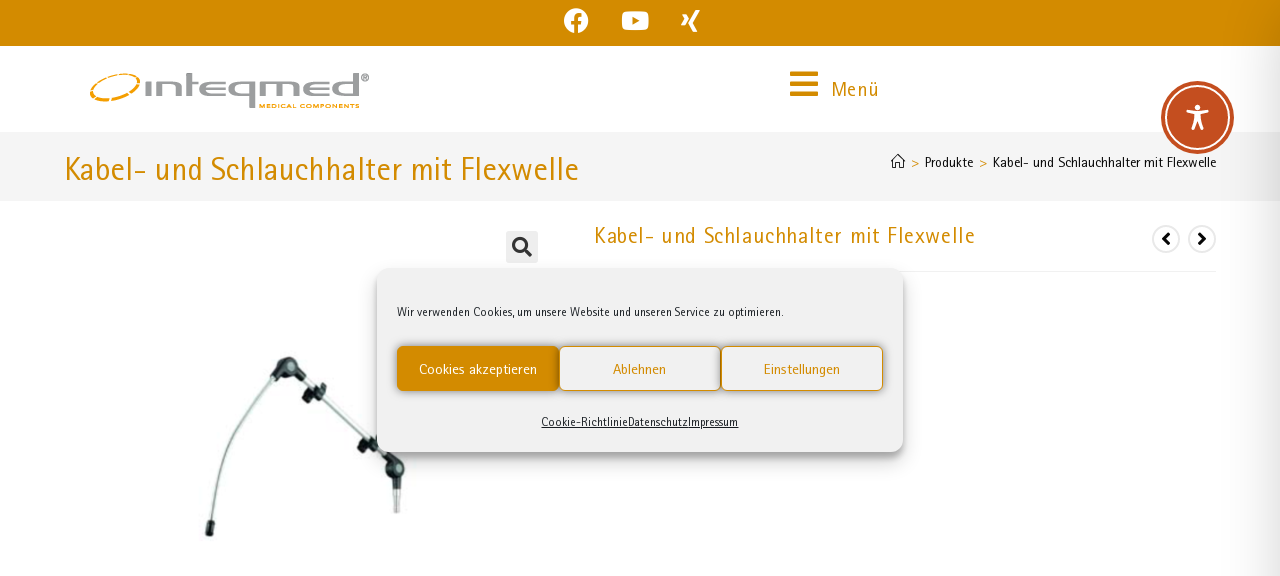

--- FILE ---
content_type: text/css
request_url: https://inteqmed.de/wp-content/uploads/elementor/css/post-11447.css?ver=1763120784
body_size: 3526
content:
.elementor-kit-11447{--e-global-color-primary:#D38B00;--e-global-color-secondary:#444444;--e-global-color-text:#444444;--e-global-color-accent:#070707;--e-global-color-9a2a31a:#FFFFFF;--e-global-typography-primary-font-family:"rotissansserif-basic";--e-global-typography-primary-font-weight:400;--e-global-typography-secondary-font-family:"rotissansserif-basic";--e-global-typography-secondary-font-weight:400;--e-global-typography-secondary-line-height:1.4em;--e-global-typography-text-font-family:"rotissansserif-basic";--e-global-typography-text-font-size:20px;--e-global-typography-text-font-weight:400;--e-global-typography-text-line-height:1.2em;--e-global-typography-accent-font-family:"rotissansserif-basic";--e-global-typography-accent-font-weight:500;--e-global-typography-accent-line-height:1.4em;color:var( --e-global-color-text );}.elementor-kit-11447 button,.elementor-kit-11447 input[type="button"],.elementor-kit-11447 input[type="submit"],.elementor-kit-11447 .elementor-button{background-color:var( --e-global-color-primary );font-size:20px;line-height:1.2em;color:var( --e-global-color-9a2a31a );box-shadow:0px 0px 10px 0px rgba(0,0,0,0.5);border-radius:5px 5px 5px 5px;padding:15px 20px 15px 20px;}.elementor-kit-11447 button:hover,.elementor-kit-11447 button:focus,.elementor-kit-11447 input[type="button"]:hover,.elementor-kit-11447 input[type="button"]:focus,.elementor-kit-11447 input[type="submit"]:hover,.elementor-kit-11447 input[type="submit"]:focus,.elementor-kit-11447 .elementor-button:hover,.elementor-kit-11447 .elementor-button:focus{background-color:var( --e-global-color-text );color:var( --e-global-color-9a2a31a );box-shadow:0px 0px 10px 0px rgba(0,0,0,0.5);}.elementor-kit-11447 e-page-transition{background-color:#FFBC7D;}.elementor-kit-11447 a{color:#070707;}.elementor-kit-11447 a:hover{color:var( --e-global-color-primary );}.elementor-kit-11447 h1{color:var( --e-global-color-primary );}.elementor-kit-11447 h2{color:var( --e-global-color-primary );}.elementor-kit-11447 h3{color:var( --e-global-color-primary );}.elementor-kit-11447 h4{color:var( --e-global-color-text );}.elementor-kit-11447 h5{color:var( --e-global-color-text );font-size:20px;font-weight:800;}.elementor-kit-11447 h6{color:var( --e-global-color-text );}.elementor-kit-11447 label{color:var( --e-global-color-text );font-size:20px;}.elementor-kit-11447 input:not([type="button"]):not([type="submit"]),.elementor-kit-11447 textarea,.elementor-kit-11447 .elementor-field-textual{color:var( --e-global-color-text );background-color:#EDEDED;}.elementor-kit-11447 input:focus:not([type="button"]):not([type="submit"]),.elementor-kit-11447 textarea:focus,.elementor-kit-11447 .elementor-field-textual:focus{color:var( --e-global-color-text );background-color:var( --e-global-color-9a2a31a );box-shadow:0px 0px 10px 0px rgba(0,0,0,0.5);border-style:solid;border-width:1px 1px 1px 1px;border-color:var( --e-global-color-primary );border-radius:5px 5px 5px 5px;}.elementor-section.elementor-section-boxed > .elementor-container{max-width:1600px;}.e-con{--container-max-width:1600px;}.elementor-widget:not(:last-child){margin-block-end:20px;}.elementor-element{--widgets-spacing:20px 20px;--widgets-spacing-row:20px;--widgets-spacing-column:20px;}{}h1.entry-title{display:var(--page-title-display);}@media(max-width:1024px){.elementor-section.elementor-section-boxed > .elementor-container{max-width:1024px;}.e-con{--container-max-width:1024px;}}@media(max-width:767px){.elementor-section.elementor-section-boxed > .elementor-container{max-width:767px;}.e-con{--container-max-width:767px;}}

--- FILE ---
content_type: text/css
request_url: https://inteqmed.de/wp-content/uploads/elementor/css/post-11555.css?ver=1763120784
body_size: 10969
content:
.elementor-11555 .elementor-element.elementor-element-2d14d8d1:not(.elementor-motion-effects-element-type-background), .elementor-11555 .elementor-element.elementor-element-2d14d8d1 > .elementor-motion-effects-container > .elementor-motion-effects-layer{background-color:#25282b;}.elementor-11555 .elementor-element.elementor-element-2d14d8d1 > .elementor-container{max-width:1280px;}.elementor-11555 .elementor-element.elementor-element-2d14d8d1{transition:background 0.3s, border 0.3s, border-radius 0.3s, box-shadow 0.3s;padding:90px 0px 90px 0px;}.elementor-11555 .elementor-element.elementor-element-2d14d8d1 > .elementor-background-overlay{transition:background 0.3s, border-radius 0.3s, opacity 0.3s;}.elementor-11555 .elementor-element.elementor-element-220f91de > .elementor-element-populated{padding:20px 20px 20px 20px;}.elementor-11555 .elementor-element.elementor-element-46551653 .elementor-heading-title{font-size:20px;font-weight:400;color:var( --e-global-color-primary );}.elementor-11555 .elementor-element.elementor-element-570ec4a7 .elementor-icon-list-items:not(.elementor-inline-items) .elementor-icon-list-item:not(:last-child){padding-block-end:calc(5px/2);}.elementor-11555 .elementor-element.elementor-element-570ec4a7 .elementor-icon-list-items:not(.elementor-inline-items) .elementor-icon-list-item:not(:first-child){margin-block-start:calc(5px/2);}.elementor-11555 .elementor-element.elementor-element-570ec4a7 .elementor-icon-list-items.elementor-inline-items .elementor-icon-list-item{margin-inline:calc(5px/2);}.elementor-11555 .elementor-element.elementor-element-570ec4a7 .elementor-icon-list-items.elementor-inline-items{margin-inline:calc(-5px/2);}.elementor-11555 .elementor-element.elementor-element-570ec4a7 .elementor-icon-list-items.elementor-inline-items .elementor-icon-list-item:after{inset-inline-end:calc(-5px/2);}.elementor-11555 .elementor-element.elementor-element-570ec4a7 .elementor-icon-list-icon i{transition:color 0.3s;}.elementor-11555 .elementor-element.elementor-element-570ec4a7 .elementor-icon-list-icon svg{transition:fill 0.3s;}.elementor-11555 .elementor-element.elementor-element-570ec4a7{--e-icon-list-icon-size:0px;--icon-vertical-offset:0px;}.elementor-11555 .elementor-element.elementor-element-570ec4a7 .elementor-icon-list-icon{padding-inline-end:0px;}.elementor-11555 .elementor-element.elementor-element-570ec4a7 .elementor-icon-list-item > .elementor-icon-list-text, .elementor-11555 .elementor-element.elementor-element-570ec4a7 .elementor-icon-list-item > a{font-size:18px;font-weight:400;}.elementor-11555 .elementor-element.elementor-element-570ec4a7 .elementor-icon-list-text{color:var( --e-global-color-9a2a31a );transition:color 0.3s;}.elementor-11555 .elementor-element.elementor-element-570ec4a7 .elementor-icon-list-item:hover .elementor-icon-list-text{color:var( --e-global-color-primary );}.elementor-11555 .elementor-element.elementor-element-49373b76 > .elementor-element-populated{padding:20px 20px 20px 20px;}.elementor-11555 .elementor-element.elementor-element-2dc20e5f .elementor-heading-title{font-size:20px;font-weight:400;color:var( --e-global-color-primary );}.elementor-11555 .elementor-element.elementor-element-fb31d2a .elementor-icon-list-items:not(.elementor-inline-items) .elementor-icon-list-item:not(:last-child){padding-block-end:calc(10px/2);}.elementor-11555 .elementor-element.elementor-element-fb31d2a .elementor-icon-list-items:not(.elementor-inline-items) .elementor-icon-list-item:not(:first-child){margin-block-start:calc(10px/2);}.elementor-11555 .elementor-element.elementor-element-fb31d2a .elementor-icon-list-items.elementor-inline-items .elementor-icon-list-item{margin-inline:calc(10px/2);}.elementor-11555 .elementor-element.elementor-element-fb31d2a .elementor-icon-list-items.elementor-inline-items{margin-inline:calc(-10px/2);}.elementor-11555 .elementor-element.elementor-element-fb31d2a .elementor-icon-list-items.elementor-inline-items .elementor-icon-list-item:after{inset-inline-end:calc(-10px/2);}.elementor-11555 .elementor-element.elementor-element-fb31d2a .elementor-icon-list-icon i{color:var( --e-global-color-primary );transition:color 0.3s;}.elementor-11555 .elementor-element.elementor-element-fb31d2a .elementor-icon-list-icon svg{fill:var( --e-global-color-primary );transition:fill 0.3s;}.elementor-11555 .elementor-element.elementor-element-fb31d2a .elementor-icon-list-item:hover .elementor-icon-list-icon i{color:var( --e-global-color-9a2a31a );}.elementor-11555 .elementor-element.elementor-element-fb31d2a .elementor-icon-list-item:hover .elementor-icon-list-icon svg{fill:var( --e-global-color-9a2a31a );}.elementor-11555 .elementor-element.elementor-element-fb31d2a{--e-icon-list-icon-size:20px;--e-icon-list-icon-align:left;--e-icon-list-icon-margin:0 calc(var(--e-icon-list-icon-size, 1em) * 0.25) 0 0;--icon-vertical-offset:0px;}.elementor-11555 .elementor-element.elementor-element-fb31d2a .elementor-icon-list-icon{padding-inline-end:8px;}.elementor-11555 .elementor-element.elementor-element-fb31d2a .elementor-icon-list-item > .elementor-icon-list-text, .elementor-11555 .elementor-element.elementor-element-fb31d2a .elementor-icon-list-item > a{font-size:18px;}.elementor-11555 .elementor-element.elementor-element-fb31d2a .elementor-icon-list-text{color:var( --e-global-color-9a2a31a );transition:color 0.3s;}.elementor-11555 .elementor-element.elementor-element-fb31d2a .elementor-icon-list-item:hover .elementor-icon-list-text{color:var( --e-global-color-primary );}.elementor-11555 .elementor-element.elementor-element-5f825b91 > .elementor-element-populated{padding:20px 20px 20px 20px;}.elementor-11555 .elementor-element.elementor-element-6db69938 .elementor-heading-title{font-size:20px;font-weight:400;font-style:italic;color:var( --e-global-color-primary );}.elementor-11555 .elementor-element.elementor-element-af7f4d7{font-size:18px;font-style:italic;color:var( --e-global-color-9a2a31a );}.elementor-11555 .elementor-element.elementor-element-35416f14:not(.elementor-motion-effects-element-type-background), .elementor-11555 .elementor-element.elementor-element-35416f14 > .elementor-motion-effects-container > .elementor-motion-effects-layer{background-color:#141519;}.elementor-11555 .elementor-element.elementor-element-35416f14{transition:background 0.3s, border 0.3s, border-radius 0.3s, box-shadow 0.3s;padding:60px 0px 60px 0px;}.elementor-11555 .elementor-element.elementor-element-35416f14 > .elementor-background-overlay{transition:background 0.3s, border-radius 0.3s, opacity 0.3s;}.elementor-11555 .elementor-element.elementor-element-2cacef54 > .elementor-widget-container{margin:0px 0px 25px 0px;}.elementor-11555 .elementor-element.elementor-element-2cacef54{text-align:center;}.elementor-11555 .elementor-element.elementor-element-2cacef54 .elementor-heading-title{font-size:25px;font-weight:500;text-transform:uppercase;letter-spacing:2px;color:var( --e-global-color-primary );}.elementor-11555 .elementor-element.elementor-element-3ce421e8{--grid-template-columns:repeat(0, auto);--icon-size:27px;--grid-column-gap:40px;--grid-row-gap:0px;}.elementor-11555 .elementor-element.elementor-element-3ce421e8 .elementor-widget-container{text-align:center;}.elementor-11555 .elementor-element.elementor-element-3ce421e8 .elementor-social-icon{background-color:rgba(255,255,255,0);--icon-padding:0em;}.elementor-11555 .elementor-element.elementor-element-3ce421e8 .elementor-social-icon i{color:#ffffff;}.elementor-11555 .elementor-element.elementor-element-3ce421e8 .elementor-social-icon svg{fill:#ffffff;}.elementor-11555 .elementor-element.elementor-element-3ce421e8 .elementor-social-icon:hover i{color:var( --e-global-color-primary );}.elementor-11555 .elementor-element.elementor-element-3ce421e8 .elementor-social-icon:hover svg{fill:var( --e-global-color-primary );}.elementor-11555 .elementor-element.elementor-element-ead3539 > .elementor-widget-container{margin:0px 0px 0px 0px;padding:20px 0px 0px 0px;}.elementor-11555 .elementor-element.elementor-element-ead3539{text-align:center;font-size:16px;color:var( --e-global-color-9a2a31a );}.elementor-theme-builder-content-area{height:400px;}.elementor-location-header:before, .elementor-location-footer:before{content:"";display:table;clear:both;}@media(max-width:1024px){.elementor-11555 .elementor-element.elementor-element-2d14d8d1{padding:60px 20px 60px 20px;}.elementor-11555 .elementor-element.elementor-element-46551653{text-align:center;}.elementor-11555 .elementor-element.elementor-element-2dc20e5f{text-align:center;}.elementor-11555 .elementor-element.elementor-element-6db69938{text-align:center;}.elementor-11555 .elementor-element.elementor-element-af7f4d7{text-align:center;}.elementor-11555 .elementor-element.elementor-element-eb22ccf{text-align:center;}.elementor-11555 .elementor-element.elementor-element-35416f14{padding:40px 20px 40px 20px;}.elementor-11555 .elementor-element.elementor-element-3ce421e8 > .elementor-widget-container{padding:40px 0px 0px 0px;}}@media(max-width:767px){.elementor-11555 .elementor-element.elementor-element-2d14d8d1{padding:50px 20px 50px 20px;}.elementor-11555 .elementor-element.elementor-element-220f91de{width:100%;}.elementor-11555 .elementor-element.elementor-element-570ec4a7 .elementor-icon-list-item > .elementor-icon-list-text, .elementor-11555 .elementor-element.elementor-element-570ec4a7 .elementor-icon-list-item > a{font-size:18px;}.elementor-11555 .elementor-element.elementor-element-49373b76{width:100%;}.elementor-11555 .elementor-element.elementor-element-49373b76 > .elementor-element-populated{margin:40px 0px 0px 0px;--e-column-margin-right:0px;--e-column-margin-left:0px;}.elementor-11555 .elementor-element.elementor-element-fb31d2a{--e-icon-list-icon-align:left;--e-icon-list-icon-margin:0 calc(var(--e-icon-list-icon-size, 1em) * 0.25) 0 0;}.elementor-11555 .elementor-element.elementor-element-5f825b91{width:100%;}.elementor-11555 .elementor-element.elementor-element-5f825b91 > .elementor-element-populated{margin:40px 0px 0px 0px;--e-column-margin-right:0px;--e-column-margin-left:0px;}.elementor-11555 .elementor-element.elementor-element-eb22ccf img{width:100%;}.elementor-11555 .elementor-element.elementor-element-35416f14{padding:30px 20px 30px 20px;}.elementor-11555 .elementor-element.elementor-element-3ce421e8 > .elementor-widget-container{padding:0px 0px 0px 0px;}.elementor-11555 .elementor-element.elementor-element-3ce421e8{--icon-size:15px;--grid-column-gap:16px;}}@media(min-width:768px){.elementor-11555 .elementor-element.elementor-element-220f91de{width:33%;}.elementor-11555 .elementor-element.elementor-element-49373b76{width:33.664%;}.elementor-11555 .elementor-element.elementor-element-5f825b91{width:33%;}}@media(max-width:1024px) and (min-width:768px){.elementor-11555 .elementor-element.elementor-element-220f91de{width:100%;}.elementor-11555 .elementor-element.elementor-element-49373b76{width:100%;}.elementor-11555 .elementor-element.elementor-element-5f825b91{width:100%;}}

--- FILE ---
content_type: application/javascript
request_url: https://inteqmed.de/wp-content/plugins/accessibility-plugin-onetap-pro/assets/js/script.min.js?ver=6.2.1
body_size: 37730
content:
(r=>{let a=r(".apop-accessibility-plugin .apop-close");var e=r(".apop-accessibility-plugin .apop-toggle");let o=r(".apop-accessibility-plugin .apop-accessibility"),i=r(".apop-accessibility-plugin .apop-languages"),p=r(".apop-accessibility-settings .apop-list-of-languages"),l=".apop-plugin-onetap, .apop-plugin-onetap *, .apop-toggle, .apop-toggle *, #wpadminbar, #wpadminbar *, rs-fullwidth-wrap, rs-fullwidth-wrap *, rs-module-wrap, rs-module-wrap *, sr7-module, sr7-module *";e.click(function(e){e.stopPropagation(),o.removeClass("apop-toggle-close").addClass("apop-toggle-open"),a.show(100)}),a.click(function(e){e.stopPropagation(),o.removeClass("apop-toggle-open").addClass("apop-toggle-close"),a.hide(100)}),o.click(function(e){p.fadeOut(350),i.removeClass("apop-active"),r(e.target).closest(".apop-reset-settings").length||e.stopPropagation()}),i.click(function(e){e.stopPropagation(),r(this).toggleClass("apop-active"),p.fadeToggle(350)}),r(document).click(function(e){var t=0<r(e.target).closest(".apop-accessibility").length,e=0<r(e.target).closest(".apop-languages, .apop-list-of-languages").length;t||(o.removeClass("apop-toggle-open").addClass("apop-toggle-close"),a.hide(100)),e||(p.fadeOut(350),i.removeClass("apop-active"))});var t=(e=new Date).getFullYear()+`-${String(e.getMonth()+1).padStart(2,"0")}-`+String(e.getDate()).padStart(2,"0"),$=((e=new Date(e)).setDate(e.getDate()+2),e.getFullYear()),L=String(e.getMonth()+1).padStart(2,"0"),e=String(e.getDate()).padStart(2,"0");let s={dynamicFeatureSet:{visionImpairedMode:!1,seizureSafeProfileMode:!1,adhdFriendlyMode:!1,blindnessMode:!1,epilepsySafeMode:!1},activeBorders:{biggerText:0,cursor:0,lineHeight:0,letterSpacing:0,textAlign:0,textMagnifier:0,invertColors:0,brightness:0,contrast:0,grayscale:0,saturation:0},biggerText:!1,cursor:!1,lineHeight:!1,letterSpacing:!1,readableFont:!1,dyslexicFont:!1,textAlign:!1,textMagnifier:!1,highlightLinks:!1,invertColors:!1,brightness:!1,contrast:!1,grayscale:!1,saturation:!1,readingLine:!1,keyboardNavigation:!1,highlightTitles:!1,readingMask:!1,hideImages:!1,highlightAll:!1,readPage:!1,muteSounds:!1,stopAnimations:!1,information:{updated:"apop-version-15",language:apopAjaxObject.getSettings.language,developer:"Yuky Hendiawan",startDate:t,endDate:$+`-${L}-`+e}},c="apop-accessibility-pro";function d(){return JSON.parse(localStorage.getItem(c))}function n(){r(".apop-accessibility .label-mode-switch-inner").each(function(){var e=r(this);let t=e.attr("data-on"),a=e.attr("data-off");3<t.length&&(t=t.substring(0,3)+"."),3<a.length&&(a=a.substring(0,3)+"."),e.attr("data-on",t),e.attr("data-off",a)})}localStorage.getItem(c)?void 0!==(t=JSON.parse(localStorage.getItem(c))).information&&void 0!==t.information.updated&&"apop-version-15"===t.information.updated||(localStorage.removeItem(c),localStorage.setItem(c,JSON.stringify(s))):localStorage.setItem(c,JSON.stringify(s)),r("nav.apop-accessibility .apop-accessibility-settings .apop-languages .apop-icon img").removeClass("apop-active"),r('nav.apop-accessibility .apop-accessibility-settings .apop-languages .apop-icon img[alt="'+d().information.language+'"]').addClass("apop-active"),r("nav.apop-accessibility header.apop-header-top .apop-list-of-languages ul li").click(function(){var e=r(this).attr("data-language"),t=r(this).text(),t=(r("nav.apop-accessibility .apop-accessibility-settings .apop-languages .apop-icon img").removeClass("apop-active"),r('nav.apop-accessibility .apop-accessibility-settings .apop-languages .apop-icon img[alt="'+e+'"]').addClass("apop-active"),r(i).removeClass("apop-active"),r("nav.apop-accessibility header.apop-header-top .apop-languages .apop-text span").text(t),y(e),r(".apop-accessibility-settings header.apop-header-top .apop-list-of-languages").fadeOut(350),n(),d());t.information.language=e,localStorage.setItem(c,JSON.stringify(t))});let H=d(),g={visionImpairedMode:"#apop-box-vision-impaired-mode",seizureSafeProfileMode:"#apop-box-seizure-safe-profile",adhdFriendlyMode:"#apop-box-adhd-friendly-mode",blindnessMode:"#apop-box-blindness-mode",epilepsySafeMode:"#apop-box-epilepsy-safe-mode"};function u(i){if(localStorage.getItem(c)){let o=d();[{key:"bigger-text",prop:"biggerText",border:!0},{key:"saturation",prop:"saturation",border:!0},{key:"readable-font",prop:"readableFont",border:!1}].forEach(({key:e,prop:t,border:a})=>{"on"===apopAjaxObject.showModules[e]&&(o[t]=i,a&&(o.activeBorders[t]=i?1:0),localStorage.setItem(c,JSON.stringify(o)))}),location.reload()}}function f(i){if(localStorage.getItem(c)){let o=d();[{key:"stop-animations",prop:"stopAnimations",border:!0},{key:"grayscale",prop:"grayscale",border:!0}].forEach(({key:e,prop:t,border:a})=>{"on"===apopAjaxObject.showModules[e]&&(o[t]=i,a&&(o.activeBorders[t]=i?2:0),localStorage.setItem(c,JSON.stringify(o)))}),location.reload()}}function h(i){if(localStorage.getItem(c)){let o=d();[{key:"stop-animations",prop:"stopAnimations",border:!0},{key:"saturation",prop:"saturation",border:!0},{key:"reading-mask",prop:"readingMask",border:!0}].forEach(({key:e,prop:t,border:a})=>{"on"===apopAjaxObject.showModules[e]&&(o[t]=i,a&&(o.activeBorders[t]=i?1:0),localStorage.setItem(c,JSON.stringify(o)))}),location.reload()}}function m(i){if(localStorage.getItem(c)){let o=d();[{key:"read-page",prop:"readPage",border:!0},{key:"brightness",prop:"brightness",border:!0},{key:"contrast",prop:"contrast",border:!0}].forEach(({key:e,prop:t,border:a})=>{"on"===apopAjaxObject.showModules[e]&&(o[t]=i,a&&(o.activeBorders[t]=i?3:0),localStorage.setItem(c,JSON.stringify(o)))}),location.reload()}}function b(i){if(localStorage.getItem(c)){let o=d();[{key:"stop-animations",prop:"stopAnimations",border:!0},{key:"grayscale",prop:"grayscale",border:!0},{key:"mute-sounds",prop:"muteSounds",border:!0}].forEach(({key:e,prop:t,border:a})=>{"on"===apopAjaxObject.showModules[e]&&(o[t]=i,a&&(o.activeBorders[t]=i?2:0),localStorage.setItem(c,JSON.stringify(o)))}),location.reload()}}function y(e){["en","de","es","fr","it","pl","se","fi","pt","ro","si","sk","nl","dk","gr","cz","hu","lt","lv","ee","hr","ie","bg"].includes(e)&&[{selector:"nav.apop-accessibility header.apop-header-top .apop-languages .apop-text span",text:(e=apopAjaxObject.languages[e]).header.language},{selector:"nav.apop-accessibility header.apop-header-top .apop-site-container .apop-site-info .apop-title h2",text:e.header.title},{selector:"nav.apop-accessibility header.apop-header-top .apop-site-container .apop-site-info .apop-desc p span",text:e.header.desc},{selector:"nav.apop-accessibility header.apop-header-top .apop-site-container .apop-site-info .apop-desc p a",text:e.header.anchor},{selector:"nav.apop-accessibility .apop-container .apop-accessibility-settings .apop-multi-functional-feature .apop-box-functions .apop-box-title h2",text:e.multiFunctionalFeature.title},{selector:"nav.apop-accessibility .apop-container .apop-accessibility-settings .apop-multi-functional-feature .apop-box-functions .apop-box-vision-impaired-mode .apop-left .apop-text .apop-title span",text:e.multiFunctionalFeature.visionImpairedMode.title},{selector:"nav.apop-accessibility .apop-container .apop-accessibility-settings .apop-multi-functional-feature .apop-box-functions .apop-box-vision-impaired-mode .apop-left .apop-text .apop-desc span",text:e.multiFunctionalFeature.visionImpairedMode.desc},{selectorOn:"nav.apop-accessibility .apop-container .apop-accessibility-settings .apop-multi-functional-feature .apop-box-functions .apop-box-vision-impaired-mode .apop-right .apop-toggle-container .label-mode-switch .label-mode-switch-inner",on:e.multiFunctionalFeature.visionImpairedMode.on},{selectorOff:"nav.apop-accessibility .apop-container .apop-accessibility-settings .apop-multi-functional-feature .apop-box-functions .apop-box-vision-impaired-mode .apop-right .apop-toggle-container .label-mode-switch .label-mode-switch-inner",off:e.multiFunctionalFeature.visionImpairedMode.off},{selector:"nav.apop-accessibility .apop-container .apop-accessibility-settings .apop-multi-functional-feature .apop-box-functions .apop-box-seizure-safe-profile-mode .apop-left .apop-text .apop-title span",text:e.multiFunctionalFeature.seizureSafeProfile.title},{selector:"nav.apop-accessibility .apop-container .apop-accessibility-settings .apop-multi-functional-feature .apop-box-functions .apop-box-seizure-safe-profile-mode .apop-left .apop-text .apop-desc span",text:e.multiFunctionalFeature.seizureSafeProfile.desc},{selectorOn:"nav.apop-accessibility .apop-container .apop-accessibility-settings .apop-multi-functional-feature .apop-box-functions .apop-box-seizure-safe-profile-mode .apop-right .apop-toggle-container .label-mode-switch .label-mode-switch-inner",on:e.multiFunctionalFeature.seizureSafeProfile.on},{selectorOff:"nav.apop-accessibility .apop-container .apop-accessibility-settings .apop-multi-functional-feature .apop-box-functions .apop-box-seizure-safe-profile-mode .apop-right .apop-toggle-container .label-mode-switch .label-mode-switch-inner",off:e.multiFunctionalFeature.seizureSafeProfile.off},{selector:"nav.apop-accessibility .apop-container .apop-accessibility-settings .apop-multi-functional-feature .apop-box-functions .apop-box-adhd-friendly-mode .apop-left .apop-text .apop-title span",text:e.multiFunctionalFeature.aDHDFriendlyMode.title},{selector:"nav.apop-accessibility .apop-container .apop-accessibility-settings .apop-multi-functional-feature .apop-box-functions .apop-box-adhd-friendly-mode .apop-left .apop-text .apop-desc span",text:e.multiFunctionalFeature.aDHDFriendlyMode.desc},{selectorOn:"nav.apop-accessibility .apop-container .apop-accessibility-settings .apop-multi-functional-feature .apop-box-functions .apop-box-adhd-friendly-mode .apop-right .apop-toggle-container .label-mode-switch .label-mode-switch-inner",on:e.multiFunctionalFeature.aDHDFriendlyMode.on},{selectorOff:"nav.apop-accessibility .apop-container .apop-accessibility-settings .apop-multi-functional-feature .apop-box-functions .apop-box-adhd-friendly-mode .apop-right .apop-toggle-container .label-mode-switch .label-mode-switch-inner",off:e.multiFunctionalFeature.aDHDFriendlyMode.off},{selector:"nav.apop-accessibility .apop-container .apop-accessibility-settings .apop-multi-functional-feature .apop-box-functions .apop-box-blindness-mode .apop-left .apop-text .apop-title span",text:e.multiFunctionalFeature.blindnessMode.title},{selector:"nav.apop-accessibility .apop-container .apop-accessibility-settings .apop-multi-functional-feature .apop-box-functions .apop-box-blindness-mode .apop-left .apop-text .apop-desc span",text:e.multiFunctionalFeature.blindnessMode.desc},{selectorOn:"nav.apop-accessibility .apop-container .apop-accessibility-settings .apop-multi-functional-feature .apop-box-functions .apop-box-blindness-mode .apop-right .apop-toggle-container .label-mode-switch .label-mode-switch-inner",on:e.multiFunctionalFeature.blindnessMode.on},{selectorOff:"nav.apop-accessibility .apop-container .apop-accessibility-settings .apop-multi-functional-feature .apop-box-functions .apop-box-blindness-mode .apop-right .apop-toggle-container .label-mode-switch .label-mode-switch-inner",off:e.multiFunctionalFeature.blindnessMode.off},{selector:"nav.apop-accessibility .apop-container .apop-accessibility-settings .apop-multi-functional-feature .apop-box-functions .apop-box-epilepsy-safe-mode .apop-left .apop-text .apop-title span",text:e.multiFunctionalFeature.epilepsySafeMode.title},{selector:"nav.apop-accessibility .apop-container .apop-accessibility-settings .apop-multi-functional-feature .apop-box-functions .apop-box-epilepsy-safe-mode .apop-left .apop-text .apop-desc span",text:e.multiFunctionalFeature.epilepsySafeMode.desc},{selectorOn:"nav.apop-accessibility .apop-container .apop-accessibility-settings .apop-multi-functional-feature .apop-box-functions .apop-box-epilepsy-safe-mode .apop-right .apop-toggle-container .label-mode-switch .label-mode-switch-inner",on:e.multiFunctionalFeature.epilepsySafeMode.on},{selectorOff:"nav.apop-accessibility .apop-container .apop-accessibility-settings .apop-multi-functional-feature .apop-box-functions .apop-box-epilepsy-safe-mode .apop-right .apop-toggle-container .label-mode-switch .label-mode-switch-inner",off:e.multiFunctionalFeature.epilepsySafeMode.off},{selector:"nav.apop-accessibility .apop-features .apop-bigger-text .apop-title h3",text:e.content.biggerText},{selector:"nav.apop-accessibility .apop-features .apop-cursor .apop-title h3",text:e.content.cursor},{selector:"nav.apop-accessibility .apop-features .apop-line-height .apop-title h3",text:e.content.lineHeight},{selector:"nav.apop-accessibility .apop-features .apop-letter-spacing .apop-title h3",text:e.content.letterSpacing},{selector:"nav.apop-accessibility .apop-features .apop-readable-font .apop-title h3",text:e.content.readableFont},{selector:"nav.apop-accessibility .apop-features .apop-dyslexic-font .apop-title h3",text:e.content.dyslexicFont},{selector:"nav.apop-accessibility .apop-features .apop-text-align .apop-title h3",text:e.contentBottom.textAlign},{selector:"nav.apop-accessibility .apop-features .apop-text-magnifier .apop-title h3",text:e.contentBottom.textMagnifier},{selector:"nav.apop-accessibility .apop-features .apop-highlight-links .apop-title h3",text:e.contentBottom.highlightLinks},{selector:"nav.apop-accessibility .apop-features .apop-invert-colors .apop-title h3",text:e.colors.invertColors},{selector:"nav.apop-accessibility .apop-features .apop-brightness .apop-title h3",text:e.colors.brightness},{selector:"nav.apop-accessibility .apop-features .apop-contrast .apop-title h3",text:e.colors.contrast},{selector:"nav.apop-accessibility .apop-features .apop-grayscale .apop-title h3",text:e.colors.grayscale},{selector:"nav.apop-accessibility .apop-features .apop-saturation .apop-title h3",text:e.colors.saturation},{selector:"nav.apop-accessibility .apop-features .apop-reading-line .apop-title h3",text:e.orientation.readingLine},{selector:"nav.apop-accessibility .apop-features .apop-keyboard-navigation .apop-title h3",text:e.orientation.keyboardNavigation},{selector:"nav.apop-accessibility .apop-features .apop-highlight-titles .apop-title h3",text:e.orientation.highlightTitles},{selector:"nav.apop-accessibility .apop-features .apop-reading-mask .apop-title h3",text:e.orientation.readingMask},{selector:"nav.apop-accessibility .apop-features .apop-hide-images .apop-title h3",text:e.orientation.hideImages},{selector:"nav.apop-accessibility .apop-features .apop-highlight-all .apop-title h3",text:e.orientation.highlightAll},{selector:"nav.apop-accessibility .apop-features .apop-read-page .apop-title h3",text:e.orientationBottom.readPage},{selector:"nav.apop-accessibility .apop-features .apop-mute-sounds .apop-title h3",text:e.orientationBottom.muteSounds},{selector:"nav.apop-accessibility .apop-features .apop-stop-animations .apop-title h3",text:e.orientationBottom.stopAnimations},{selector:"nav.apop-accessibility .apop-divider-separator .apop-content",text:e.divider.content},{selector:"nav.apop-accessibility .apop-divider-separator .apop-colors",text:e.divider.colors},{selector:"nav.apop-accessibility .apop-divider-separator .apop-orientation",text:e.divider.navigation},{selector:"nav.apop-accessibility .apop-accessibility-settings .apop-reset-settings span",text:e.resetSettings},{selector:"nav.apop-accessibility .apop-footer-bottom .apop-icon-list-text",text:e.footer.accessibilityStatement},{selector:"nav.apop-accessibility footer.apop-footer-bottom .apop-divider-container .apop-divider__text",text:e.footer.version}].forEach(e=>{r(e.selector).text(e.text),e.selectorOn&&r(e.selectorOn).attr("data-on",e.on),e.selectorOff&&r(e.selectorOff).attr("data-off",e.off)})}function v(e,t,a,o){r("*").not(t).each(function(){let e=r(this).attr("style")||"";0===o?e=e.replace(/font-size:\s*[^;]+;?/,""):[1,2,3].includes(o)&&(e.trim()&&!/;$/.test(e.trim())&&(e+=";"),/font-size:\s*[^;]+;?/.test(e)?e=e.replace(/font-size:\s*[^;]+;?/,"font-size: "+a):e+=" font-size: "+a),e=e.trim(),r(this).attr("style",e)})}function x(e,n){if("off"!==apopAjaxObject.showModules["bigger-text"]&&"biggerText"===e){let t=null,e=null,a=null,o=null,i=null,p=null,s=null;s=1===n?(t="19px !important;",e="48px !important;",a="43px !important;",o="31px !important;",i="24px !important;",p="19px !important;"):2===n?(t="22px !important;",e="56px !important;",a="50px !important;",o="36px !important;",i="28px !important;",p="22px !important;"):3===n?(t="25px !important;",e="64px !important;",a="57px !important;",o="41px !important;",i="32px !important;",p="25px !important;"):(t=null,e=null,a=null,o=null,i=null,p=null),r("*").not("h1, h2, h3, h4, h5, h6, "+l).each(function(){let e=r(this).attr("style")||"";0===n?e=e.replace(/font-size:\s*[^;]+;?/,""):1!==n&&2!==n&&3!==n||(e.trim()&&!/;$/.test(e.trim())&&(e+=";"),/font-size:\s*[^;]+;?/.test(e)?e=e.replace(/font-size:\s*[^;]+;?/,"font-size: "+t):e+=" font-size: "+t),e=e.trim(),r(this).attr("style",e)}),v(0,"h2, h3, h4, h5, h6, "+l,e,n),v(0,"h1, h3, h4, h5, h6, "+l,a,n),v(0,"h1, h2, h4, h5, h6, "+l,o,n),v(0,"h1, h2, h3, h5, h6, "+l,i,n),v(0,"h1, h2, h3, h4, h6, "+l,p,n),v(0,"h1, h2, h3, h4, h5, "+l,s,n)}}function k(e,t){"off"!==apopAjaxObject.showModules.cursor&&"cursor"===e&&(1===t?(r("html").addClass("apop-cursor-feature1"),r("html").removeClass("apop-cursor-feature2"),r("html").removeClass("apop-cursor-feature3")):2===t?(r("html").removeClass("apop-cursor-feature1"),r("html").addClass("apop-cursor-feature2"),r("html").removeClass("apop-cursor-feature3")):3===t?(r("html").removeClass("apop-cursor-feature1"),r("html").removeClass("apop-cursor-feature2"),r("html").addClass("apop-cursor-feature3")):(r("html").removeClass("apop-cursor-feature1"),r("html").removeClass("apop-cursor-feature2"),r("html").removeClass("apop-cursor-feature3")))}function S(e,a){if("off"!==apopAjaxObject.showModules["line-height"]&&"lineHeight"===e){let t=null;t=1===a?"36px !important;":2===a?"40px !important;":3===a?"45px !important;":null,r("*").not(l).each(function(){let e=r(this).attr("style")||"";0===a?e=e.replace(/line-height:\s*[^;]+;?/,""):1!==a&&2!==a&&3!==a||(e.trim()&&!/;$/.test(e.trim())&&(e+=";"),/line-height:\s*[^;]+;?/.test(e)?e=e.replace(/line-height:\s*[^;]+;?/,"line-height: "+t):e+=" line-height: "+t),e=e.trim(),r(this).attr("style",e)})}}function M(e,a){var o,i;if("off"!==apopAjaxObject.showModules["letter-spacing"]&&"letterSpacing"===e){let t=null;t=1===a?"1px !important;":2===a?"3px !important;":3===a?"5px !important;":null,r("*").not(l).each(function(){let e=r(this).attr("style")||"";0===a?e=e.replace(/letter-spacing:\s*[^;]+;?/,""):1!==a&&2!==a&&3!==a||(e.trim()&&!/;$/.test(e.trim())&&(e+=";"),/letter-spacing:\s*[^;]+;?/.test(e)?e=e.replace(/letter-spacing:\s*[^;]+;?/,"letter-spacing: "+t):e+=" letter-spacing: "+t),e=e.trim(),r(this).attr("style",e)}),e=l,o=t,i=a,r("*").not(e).each(function(){let e=r(this).attr("style")||"";0===i?e=e.replace(/letter-spacing:\s*[^;]+;?/,""):[1,2,3].includes(i)&&(e.trim()&&!/;$/.test(e.trim())&&(e+=";"),/letter-spacing:\s*[^;]+;?/.test(e)?e=e.replace(/letter-spacing:\s*[^;]+;?/,"letter-spacing: "+o):e+=" letter-spacing: "+o),e=e.trim(),r(this).attr("style",e)})}}function w(e,t){"off"!==apopAjaxObject.showModules["readable-font"]&&"readableFont"===e&&r("*").not(l).each(function(){let e=r(this).attr("style")||"";t?(e.trim()&&!/;$/.test(e.trim())&&(e+=";"),/font-family:\s*[^;]+;?/.test(e)?e=e.replace(/font-family:\s*[^;]+;?/,"font-family: Roboto, sans-serif !important;"):e+=" font-family: Roboto, sans-serif !important;"):(e.trim()&&!/;$/.test(e.trim())&&(e+=";"),e=d().dyslexicFont?e.replace("font-family: Roboto, sans-serif !important;","font-family: OpenDyslexic, sans-serif !important;"):e.replace(/font-family:\s*[^;]+;?/,"")),e=e.trim(),r(this).attr("style",e)})}function F(e,t){"off"===apopAjaxObject.showModules["dyslexic-font"]||"dyslexicFont"!==e||d().readableFont||r("*").not(l).each(function(){let e=r(this).attr("style")||"";t?(e.trim()&&!/;$/.test(e.trim())&&(e+=";"),/font-family:\s*[^;]+;?/.test(e)?e=e.replace(/font-family:\s*[^;]+;?/,"font-family: OpenDyslexic, sans-serif !important;"):e+=" font-family: OpenDyslexic, sans-serif !important;"):e=e.replace(/font-family:\s*[^;]+;?/,""),e=e.trim(),r(this).attr("style",e)})}function j(e,a){if("off"!==apopAjaxObject.showModules["text-align"]&&"textAlign"===e){let t=null;t=1===a?"left !important;":2===a?"center !important;":3===a?"right !important;":null,r("*").not(l).each(function(){let e=r(this).attr("style")||"";0===a?e=e.replace(/text-align:\s*[^;]+;?/,""):1!==a&&2!==a&&3!==a||(e.trim()&&!/;$/.test(e.trim())&&(e+=";"),/text-align:\s*[^;]+;?/.test(e)?e=e.replace(/text-align:\s*[^;]+;?/,"text-align: "+t):e+=" text-align: "+t),e=e.trim(),r(this).attr("style",e)})}}function O(e,t){"off"!==apopAjaxObject.showModules["text-magnifier"]&&"textMagnifier"===e&&(t?r(document).on("mousemove",function(e){var t=r(window).width(),a=r(window).height(),o=document.elementFromPoint(e.clientX,e.clientY);r(o).hasClass("apop-markup-text-magnifier")||(o&&((o=r(o).contents().filter(function(){return 3===this.nodeType}).text().trim())?(r(".apop-markup-text-magnifier").text(o),r(".apop-markup-text-magnifier").show()):(r(".apop-markup-text-magnifier").text(""),r(".apop-markup-text-magnifier").hide())),e.pageX<t/2&&e.pageY<a/2?r(".apop-markup-text-magnifier").css({left:e.pageX+15+"px",top:e.pageY+30+"px"}):e.pageX>=t/2&&e.pageY<a/2?r(".apop-markup-text-magnifier").css({left:e.pageX-115+"px",top:e.pageY+30+"px"}):e.pageX<t/2&&e.pageY>=a/2?r(".apop-markup-text-magnifier").css({left:e.pageX+15+"px",top:e.pageY-115+"px"}):r(".apop-markup-text-magnifier").css({left:e.pageX-115+"px",top:e.pageY-115+"px"}))}):(r(".apop-markup-text-magnifier").hide(),r(document).off("mousemove")))}function C(e,t){"off"!==apopAjaxObject.showModules["highlight-links"]&&"highlightLinks"===e&&r("a").not(l).each(function(){let e=r(this).attr("style")||"";t?(e.trim()&&!/;$/.test(e.trim())&&(e+=";"),/background:\s*[^;]+;?/.test(e)?e=e.replace(/background:\s*[^;]+;?/,"background: #000 !important;"):e+=" background: #000 !important;",/color:\s*[^;]+;?/.test(e)?e=e.replace(/color:\s*[^;]+;?/,"color: #f7ff00 !important;"):e+=" color: #f7ff00 !important;"):e=(e=e.replace(/background:\s*[^;]+;?/,"")).replace(/color:\s*[^;]+;?/,""),e=e.trim(),r(this).attr("style",e)})}function A(e,a){if("off"!==apopAjaxObject.showModules["invert-colors"]&&"invertColors"===e){let t=null;t=1===a?"invert(70%) !important;":2===a?"invert(85%) !important;":3===a?"invert(100%) !important;":null,r("html, img").not(l).each(function(){let e=r(this).attr("style")||"";0===a?e=e.replace(/filter:\s*[^;]+;?/,""):1!==a&&2!==a&&3!==a||(e.trim()&&!/;$/.test(e.trim())&&(e+=";"),/filter:\s*[^;]+;?/.test(e)?e=e.replace(/filter:\s*[^;]+;?/,"filter: "+t):e+=" filter: "+t),e=e.trim(),r(this).attr("style",e)})}}function I(e,a){if("off"!==apopAjaxObject.showModules.brightness&&"brightness"===e){let t=null;t=1===a?"brightness(50%) !important;":2===a?"brightness(80%) !important;":3===a?"brightness(110%) !important;":null,r("html").not(l).each(function(){let e=r(this).attr("style")||"";0===a?e=e.replace(/filter:\s*[^;]+;?/,""):1!==a&&2!==a&&3!==a||(e.trim()&&!/;$/.test(e.trim())&&(e+=";"),/filter:\s*[^;]+;?/.test(e)?e=e.replace(/filter:\s*[^;]+;?/,"filter: "+t):e+=" filter: "+t),e=e.trim(),r(this).attr("style",e)})}}function z(e,a){if("off"!==apopAjaxObject.showModules.contrast&&"contrast"===e){let t=null;t=1===a?"contrast(50%) !important;":2===a?"contrast(80%) !important;":3===a?"contrast(110%) !important;":null,r("html").not(l).each(function(){let e=r(this).attr("style")||"";0===a?e=e.replace(/filter:\s*[^;]+;?/,""):1!==a&&2!==a&&3!==a||(e.trim()&&!/;$/.test(e.trim())&&(e+=";"),/filter:\s*[^;]+;?/.test(e)?e=e.replace(/filter:\s*[^;]+;?/,"filter: "+t):e+=" filter: "+t),e=e.trim(),r(this).attr("style",e)})}}function B(e,a){if("off"!==apopAjaxObject.showModules.grayscale&&"grayscale"===e){let t=null;t=1===a?"grayscale(33%) !important;":2===a?"grayscale(66%) !important;":3===a?"grayscale(100%) !important;":null,r("html").not(l).each(function(){let e=r(this).attr("style")||"";0===a?e=e.replace(/filter:\s*[^;]+;?/,""):1!==a&&2!==a&&3!==a||(e.trim()&&!/;$/.test(e.trim())&&(e+=";"),/filter:\s*[^;]+;?/.test(e)?e=e.replace(/filter:\s*[^;]+;?/,"filter: "+t):e+=" filter: "+t),e=e.trim(),r(this).attr("style",e)})}}function N(e,a){if("off"!==apopAjaxObject.showModules.saturation&&"saturation"===e){let t=null;t=1===a?"saturate(150%) !important;":2===a?"saturate(200%) !important;":3===a?"saturate(250%) !important;":null,r("html").not(l).each(function(){let e=r(this).attr("style")||"";0===a?e=e.replace(/filter:\s*[^;]+;?/,""):1!==a&&2!==a&&3!==a||(e.trim()&&!/;$/.test(e.trim())&&(e+=";"),/filter:\s*[^;]+;?/.test(e)?e=e.replace(/filter:\s*[^;]+;?/,"filter: "+t):e+=" filter: "+t),e=e.trim(),r(this).attr("style",e)})}}function P(e,t){"off"!==apopAjaxObject.showModules["reading-line"]&&"readingLine"===e&&(t?(r(".apop-markup-reading-line").addClass("apop-active"),r(document).mousemove(function(e){e=e.pageY;r(".apop-markup-reading-line").css("top",e+"px")})):r(".apop-markup-reading-line").removeClass("apop-active"))}function T(e,t){function a(e,o){hotkeys(e+", shift+"+e,function(e,t){var a;document.body.classList.contains("apop-keyboard-navigation")?(e.preventDefault(),e=document.querySelectorAll(o),(e=Array.from(e).filter(e=>!e.classList.contains("apop-heading"))).forEach(e=>{e.classList.contains("apop-heading")&&e.remove()}),e.length?(t=!t.key.startsWith("shift+"),a=Array.from(e).findIndex(e=>e===document.activeElement),(t=e[t?(a+1)%e.length:(a-1+e.length)%e.length]).setAttribute("tabindex","-1"),t.focus()):console.warn("No elements found for selector: "+o)):console.warn("Keyboard Navigation is not active.")})}"off"!==apopAjaxObject.showModules["keyboard-navigation"]&&("undefined"==typeof hotkeys?console.error("Hotkeys library is not loaded."):"keyboardNavigation"===e&&(t?(r("body").addClass("apop-keyboard-navigation"),"undefined"!=typeof accessibilityHotkeys?(a((e=accessibilityHotkeys).hotKeyMenu,'nav, [role="navigation"]'),a(e.hotKeyHeadings,'h1, h2, h3, h4, h5, h6, [role="heading"]'),a(e.hotKeyForms,"form:not([disabled])"),a(e.hotKeyButtons,'button:not([disabled]), [role="button"]:not([disabled])'),a(e.hotKeyGraphics,"img, picture, svg"),document.body.onkeydown=function(e){32===(e.keyCode||e.charCode||e.which)&&e.preventDefault()}):console.error("accessibilityHotkeys object is undefined.")):r("body").removeClass("apop-keyboard-navigation")))}function J(e,t){"off"!==apopAjaxObject.showModules["highlight-titles"]&&"highlightTitles"===e&&(t?r("body").addClass("apop-highlight-titles"):r("body").removeClass("apop-highlight-titles"))}function Y(e,t){"off"!==apopAjaxObject.showModules["reading-mask"]&&"readingMask"===e&&(t?(r(".apop-markup-reading-mask").addClass("apop-active"),r(document).mousemove(function(e){var e=e.clientY,t=e-100,e=r(window).height()-e-100;r(".apop-markup-reading-mask.apop-top").css("height",t+"px"),r(".apop-markup-reading-mask.apop-bottom").css("height",e+"px")})):r(".apop-markup-reading-mask").removeClass("apop-active"))}function E(e,t){"off"!==apopAjaxObject.showModules["hide-images"]&&"hideImages"===e&&(r("img").not(l).each(function(){let e=r(this).attr("style")||"";t?(e.trim()&&!/;$/.test(e.trim())&&(e+=";"),/visibility:\s*[^;]+;?/.test(e)?e=e.replace(/visibility:\s*[^;]+;?/,"visibility: hidden !important;"):e+=" visibility: hidden !important;"):e=e.replace(/visibility:\s*[^;]+;?/,""),e=e.trim(),r(this).attr("style",e)}),r("*").not(l).each(function(){let e=r(this).attr("style")||"";t?(e.trim()&&!/;$/.test(e.trim())&&(e+=";"),/background-size:\s*[^;]+;?/.test(e)?e=e.replace(/background-size:\s*[^;]+;?/,"background-size: 0 0 !important;"):e+=" background-size: 0 0 !important;"):e=e.replace(/background-size:\s*[^;]+;?/,""),e=e.trim(),r(this).attr("style",e)}))}function X(e,t){"off"!==apopAjaxObject.showModules["highlight-all"]&&"highlightAll"===e&&(t?r("body").addClass("apop-highlight-all"):r("body").removeClass("apop-highlight-all"))}function K(a,e){if("off"!==apopAjaxObject.showModules["read-page"]&&"readPage"===a&&e){let t=null;r(document).on("click","*",function(e){e.stopPropagation(),d()[a]&&!r(this).is("input, textarea, select, .apop-plugin-onetap, .apop-plugin-onetap *, .apop-toggle, .apop-toggle *")&&0<(e=r(this).clone().children().remove().end().text().trim()).length&&(window.speechSynthesis.cancel(),t&&r(t).removeClass("apop-highlight"),r(this).addClass("apop-highlight"),t=this,(e=new SpeechSynthesisUtterance(e)).onend=function(){r(t).removeClass("apop-highlight"),t=null},window.speechSynthesis.speak(e))})}}function q(e,t){"off"!==apopAjaxObject.showModules["mute-sounds"]&&"muteSounds"===e&&(t?(r("audio, video").not(l).each(function(){r(this).prop("muted",!0)}),r('iframe[src*="youtube.com"]').each(function(){var e=r(this).attr("src");e.includes("mute=1")||r(this).attr("src",e+(e.includes("?")?"&":"?")+"mute=1")})):(r("audio, video").not(l).each(function(){r(this).prop("muted",!1)}),r('iframe[src*="youtube.com"]').each(function(){var e=r(this).attr("src");e.includes("mute=1")&&r(this).attr("src",e.replace("mute=1",""))})))}function R(e,a){"off"!==apopAjaxObject.showModules["stop-animations"]&&"stopAnimations"===e&&r("*").not(l).each(function(){let e=r(this).attr("style")||"",t=(a?(e.trim()&&!/;$/.test(e.trim())&&(e+=";"),/transition:\s*[^;]+;?/.test(e)?e=e.replace(/transition:\s*[^;]+;?/,"transition: none !important;"):e+=" transition: none !important;"):e=e.replace(/transition:\s*[^;]+;?/,""),e=e.trim(),r(this).attr("style",e),r(this).attr("style")||"");a?(t.trim()&&!/;$/.test(t.trim())&&(t+=";"),/animation:\s*[^;]+;?/.test(t)?t=t.replace(/animation:\s*[^;]+;?/,"animation: none !important;"):t+=" animation: none !important;"):t=t.replace(/animation:\s*[^;]+;?/,""),t=t.trim(),r(this).attr("style",t)})}r(window).on("load",function(){r.each(g,function(e,t){var a=r(".apop-toggle-container "+t);H.dynamicFeatureSet[e]&&(a.prop("checked",!0).val(1),r(t).parent().parent().parent().parent().addClass("apop-active"))}),r('.apop-toggle-container input[type="checkbox"]').on("change",function(){var e,t,a=Object.keys(g).find(e=>g[e]==="#"+this.id),o=r(this).attr("id");a&&(e=r(this).is(":checked"),t=d(),Object.assign(t.dynamicFeatureSet,{visionImpairedMode:!1,seizureSafeProfileMode:!1,adhdFriendlyMode:!1,blindnessMode:!1,epilepsySafeMode:!1,[a]:e}),["#apop-box-vision-impaired-mode","#apop-box-seizure-safe-profile","#apop-box-adhd-friendly-mode","#apop-box-blindness-mode","#apop-box-epilepsy-safe-mode"].forEach(e=>{e=document.querySelector(e);e&&(e.checked=!1)}),r(this).prop("checked",!0).val(1),localStorage.setItem(c,JSON.stringify(t)),"visionImpairedMode"===a&&"apop-box-vision-impaired-mode"===o&&(f(!1),h(!1),m(!1),b(!1),u(e)),"seizureSafeProfileMode"===a&&"apop-box-seizure-safe-profile"===o&&(u(!1),h(!1),m(!1),b(!1),f(e)),"adhdFriendlyMode"===a&&"apop-box-adhd-friendly-mode"===o&&(u(!1),f(!1),m(!1),b(!1),h(e)),"blindnessMode"===a&&"apop-box-blindness-mode"===o&&(u(!1),f(!1),h(!1),b(!1),m(e)),"epilepsySafeMode"===a)&&"apop-box-epilepsy-safe-mode"===o&&(u(!1),f(!1),h(!1),m(!1),b(e))})}),y(d().information.language);let _=[{selector:".apop-bigger-text",key:"biggerText"},{selector:".apop-cursor",key:"cursor"},{selector:".apop-line-height",key:"lineHeight"},{selector:".apop-letter-spacing",key:"letterSpacing"},{selector:".apop-readable-font",key:"readableFont"},{selector:".apop-dyslexic-font",key:"dyslexicFont"},{selector:".apop-text-align",key:"textAlign"},{selector:".apop-text-magnifier",key:"textMagnifier"},{selector:".apop-highlight-links",key:"highlightLinks"},{selector:".apop-invert-colors",key:"invertColors"},{selector:".apop-brightness",key:"brightness"},{selector:".apop-contrast",key:"contrast"},{selector:".apop-grayscale",key:"grayscale"},{selector:".apop-saturation",key:"saturation"},{selector:".apop-reading-line",key:"readingLine"},{selector:".apop-keyboard-navigation",key:"keyboardNavigation"},{selector:".apop-highlight-titles",key:"highlightTitles"},{selector:".apop-reading-mask",key:"readingMask"},{selector:".apop-hide-images",key:"hideImages"},{selector:".apop-highlight-all",key:"highlightAll"},{selector:".apop-read-page",key:"readPage"},{selector:".apop-mute-sounds",key:"muteSounds"},{selector:".apop-stop-animations",key:"stopAnimations"}];function G(e,t){var a=["apop-lv1","apop-lv2","apop-lv3"];e.removeClass(a.join(" ")),1<=t&&t<=3&&e.addClass(a[t-1])}function Q(e){e.toggleClass("apop-active ")}let D=0;function U(n){_.forEach(({selector:e,key:t})=>{var a,o,i,p,s,e=r("nav.apop-accessibility.apop-plugin-onetap .apop-accessibility-settings "+e);e.length&&(a=!["readableFont","dyslexicFont","textMagnifier","highlightLinks","readingLine","keyboardNavigation","highlightTitles","readingMask","hideImages","highlightAll","readPage","muteSounds","stopAnimations"].includes(t),i=t,p=n,s=a,(o=e).on("click",function(){p=d(),s?(D=p.activeBorders[i]=(p.activeBorders[i]+1)%4,p[i]=0!==D,G(o,D),x(i,D),k(i,D),S(i,D),M(i,D),j(i,D),A(i,D),I(i,D),z(i,D),B(i,D),N(i,D)):(p[i]=!p[i],Q(o,p[i]),w(i,p[i]),F(i,p[i]),O(i,p[i]),C(i,p[i]),P(i,p[i]),T(i,p[i]),J(i,p[i]),Y(i,p[i]),E(i,p[i]),X(i,p[i]),K(i,p[i]),q(i,p[i]),R(i,p[i])),localStorage.setItem(c,JSON.stringify(p))}))})}_.forEach(({selector:e,key:t})=>{e=r("nav.apop-accessibility.apop-plugin-onetap .apop-accessibility-settings "+e);e.length&&void 0!==d()[t]&&(!["readableFont","dyslexicFont","textMagnifier","highlightLinks","readingLine","keyboardNavigation","highlightTitles","readingMask","hideImages","highlightAll","readPage","muteSounds","stopAnimations"].includes(t)?void 0!==d().activeBorders[t]&&(G(e,d().activeBorders[t]),0!==d().activeBorders[t])&&(x(t,d().activeBorders[t]),k(t,d().activeBorders[t]),S(t,d().activeBorders[t]),M(t,d().activeBorders[t]),A(t,d().activeBorders[t]),I(t,d().activeBorders[t]),z(t,d().activeBorders[t]),B(t,d().activeBorders[t]),N(t,d().activeBorders[t]),j(t,d().activeBorders[t])):void 0!==d()[t]&&void 0!==d()[t]&&d()[t]&&(Q(e,d()[t]),E(t,d()[t]),w(t,d()[t]),F(t,d()[t]),J(t,d()[t]),X(t,d()[t]),P(t,d()[t]),O(t,d()[t]),C(t,d()[t]),R(t,d()[t]),K(t,d()[t]),Y(t,d()[t]),T(t,d()[t]),q(t,d()[t])))}),U(d()),n(),r(document).on("click","nav.apop-accessibility.apop-plugin-onetap .apop-reset-settings span",function(e){var t;e.stopPropagation(),r("nav.apop-accessibility.apop-plugin-onetap .apop-box-feature").each(function(){r(this).removeClass("apop-lv1 apop-lv2 apop-lv3 apop-active")}),localStorage.getItem(c)?(t=(e=JSON.parse(localStorage.getItem(c))).dynamicFeatureSet.visionImpairedMode||e.dynamicFeatureSet.seizureSafeProfileMode||e.dynamicFeatureSet.adhdFriendlyMode||e.dynamicFeatureSet.blindnessMode||e.dynamicFeatureSet.epilepsySafeMode||e.biggerText||e.cursor||e.lineHeight||e.letterSpacing||e.readableFont||e.dyslexicFont||e.textAlign||e.textMagnifier||e.highlightLinks||e.invertColors||e.brightness||e.contrast||e.grayscale||e.saturation||e.readingLine||e.keyboardNavigation||e.highlightTitles||e.readingMask||e.hideImages||e.highlightAll||e.readPage||e.muteSounds||e.stopAnimations||e.information.language,e.textMagnifier&&r(document).off("mousemove"),t&&(r("nav.apop-accessibility .apop-accessibility-settings .apop-languages .apop-icon img").removeClass("apop-active"),r('nav.apop-accessibility .apop-accessibility-settings .apop-languages .apop-icon img[alt="en"]').addClass("apop-active"),r("nav.apop-accessibility .apop-accessibility-settings .apop-languages .apop-icon img").removeClass("apop-active"),r('nav.apop-accessibility .apop-accessibility-settings .apop-languages .apop-icon img[alt="'+apopAjaxObject.getSettings.language+'"]').addClass("apop-active"),y(apopAjaxObject.getSettings.language),localStorage.removeItem(c),localStorage.setItem(c,JSON.stringify(s)),["#apop-box-vision-impaired-mode","#apop-box-seizure-safe-profile","#apop-box-adhd-friendly-mode","#apop-box-blindness-mode","#apop-box-epilepsy-safe-mode"].forEach(e=>{e=document.querySelector(e);e&&(e.checked=!1)}),r("nav.apop-accessibility.apop-plugin-onetap .apop-functional-feature").removeClass("apop-active"),r("*").not(l).each(function(){let e=r(this).attr("style")||"";e=(e=(e=(e=(e=(e=(e=(e=(e=(e=e.replace(/font-size:\s*[^;]+;?/,"")).replace(/line-height:\s*[^;]+;?/,"")).replace(/letter-spacing:\s*[^;]+;?/,"")).replace(/text-align:\s*[^;]+;?/,"")).replace(/font-family:\s*[^;]+;?/,"")).replace(/background-size:\s*[^;]+;?/,"")).replace(/visibility:\s*[^;]+;?/,"")).replace(/transition:\s*[^;]+;?/,"")).replace(/animation:\s*[^;]+;?/,"")).trim(),r(this).attr("style",e)}),r("a").not(l).each(function(){let e=r(this).attr("style")||"";e=(e=(e=e.replace(/background:\s*[^;]+;?/,"")).replace(/color:\s*[^;]+;?/,"")).trim(),r(this).attr("style",e)}),r("img").not(l).each(function(){let e=r(this).attr("style")||"";e=(e=e.replace(/visibility:\s*[^;]+;?/,"")).trim(),r(this).attr("style",e)}),r("html").removeClass("apop-cursor-feature1"),r("html").removeClass("apop-cursor-feature2"),r("html").removeClass("apop-cursor-feature3"),r("body").removeClass("apop-highlight-titles"),r("body").removeClass("apop-highlight-all"),r(".apop-markup-text-magnifier").hide(),r("html, img").not(l).each(function(){let e=r(this).attr("style")||"";e=(e=e.replace(/filter:\s*[^;]+;?/,"")).trim(),r(this).attr("style",e)}),r(".apop-markup-reading-line").removeClass("apop-active"),r("body").removeClass("apop-keyboard-navigation"),r(".apop-markup-reading-mask").removeClass("apop-active"),r("audio, video").not(l).each(function(){r(this).prop("muted",!1)}),r('iframe[src*="youtube.com"]').each(function(){var e=r(this).attr("src");e.includes("mute=1")&&r(this).attr("src",e.replace("mute=1",""))}))):localStorage.setItem(c,JSON.stringify(s))})})(jQuery);